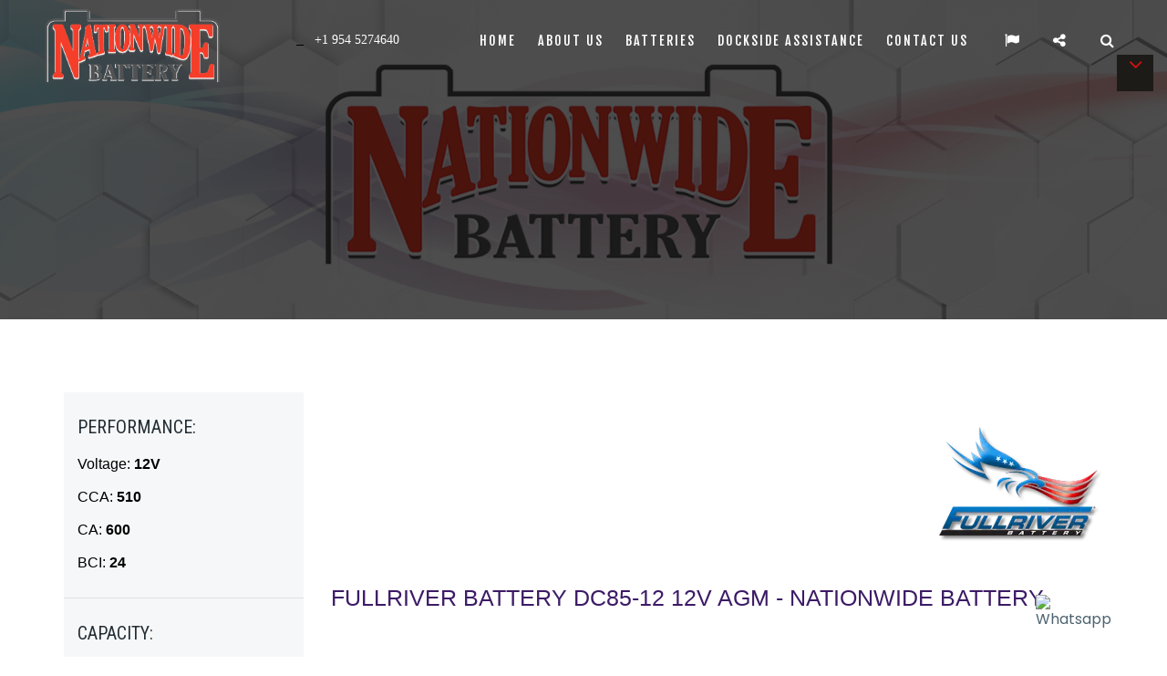

--- FILE ---
content_type: text/html; charset=UTF-8
request_url: https://www.nationwide-battery.com/fullriver/dc8512.php
body_size: 5463
content:



<!DOCTYPE html>
<html lang="en">

    <head>
        <!-- Google Analytics -->
        <!-- Google tag (gtag.js) --> 
<script async src="https://www.googletagmanager.com/gtag/js?id=G-069WVYYMSL"></script> 
<script> 
window.dataLayer = window.dataLayer || []; 
function gtag(){dataLayer.push(arguments);} 
gtag('js', new Date());
gtag('config', 'G-069WVYYMSL'); 
</script>
        <!-- End Google Analytics -->
        <!-- META -->
        <meta charset="utf-8">
        <meta http-equiv="X-UA-Compatible" content="IE=edge">
        <meta name="keywords" content="" />
        <meta name="author" content="" />
        <meta name="robots" content="" />    
        <meta name="description" content="0" />
        <!-- FAVICONS ICON -->
        <link rel="icon" href="https://www.nationwide-battery.com/images/favicon.ico" type="image/x-icon" />
        <link rel="shortcut icon" type="image/x-icon" href="images/favicon.png" />

        <!-- PAGE TITLE HERE -->
                    <title>FULLRIVER BATTERY DC85-12 12V AGM - NATIONWIDE BATTERY </title>
        
        <!-- MOBILE SPECIFIC -->
        <meta name="viewport" content="width=device-width, initial-scale=1">

        <!-- [if lt IE 9]>
            <script src="js/html5shiv.min.js"></script>
            <script src="js/respond.min.js"></script>
            <![endif] -->

        <!-- BOOTSTRAP STYLE SHEET -->
        <link rel="stylesheet" type="text/css" href="https://www.nationwide-battery.com/css/bootstrap.min.css">
        <!-- FONTAWESOME STYLE SHEET -->
        <link rel="stylesheet" type="text/css" href="https://www.nationwide-battery.com/css/fontawesome/css/font-awesome.min.css" />


        <!-- OWL CAROUSEL STYLE SHEET -->
        <link rel="stylesheet" type="text/css" href="https://www.nationwide-battery.com/css/owl.carousel.min.css">

        <!-- MAGNIFIC POPUP STYLE SHEET -->
        <link rel="stylesheet" type="text/css" href="https://www.nationwide-battery.com/css/magnific-popup.min.css">
        <!-- LOADER STYLE SHEET -->
        <link rel="stylesheet" type="text/css" href="https://www.nationwide-battery.com/css/loader.min.css">    
        <!-- MAIN STYLE SHEET -->
        <link rel="stylesheet" type="text/css" href="https://www.nationwide-battery.com/css/style.css">
        <!-- FLATICON STYLE SHEET -->
        <link rel="stylesheet" type="text/css" href="https://www.nationwide-battery.com/css/flaticon.min.css">    
        <!-- THEME COLOR CHANGE STYLE SHEET -->
        <link rel="stylesheet" class="skin" type="text/css" href="https://www.nationwide-battery.com/css/skin/skin-1.css">

        <!--OLD CSS FILE-->
        <link rel="stylesheet" type="text/css" href="https://www.nationwide-battery.com/css/styles.css">

        <!-- GOOGLE FONTS -->
        <link href="https://fonts.googleapis.com/css?family=Poppins:300,300i,400,400i,500,500i,600,600i,700,800,800i,900" rel="stylesheet"> 
        <link href="https://fonts.googleapis.com/css?family=Roboto+Condensed:300,300i,400,400i,700,700i" rel="stylesheet">
        <link href="https://fonts.googleapis.com/css?family=Fjalla+One" rel="stylesheet">
        <style>
            .wt-bnr-inr {
                background-position: unset !important;
                background-attachment: local !important;
                background-size: 100% 100%;
            }

            .header-style-1 .header-nav .nav > li > a {
                text-decoration: none !important;
                font-weight: 500 !important;
            }
            .site-footer .widget_services.inline-links li a {
                text-decoration: none !important;
                font-weight: normal!important;
            }
            .site-footer .widget_services.inline-links li a:hover {
                font-size: 15px
            }
            .widget_address li a{
                text-decoration: none !important;
                font-weight: normal!important;
            }
            .widget_address li a:hover{
                font-size: 15px
            }
            .wt-icon-box-wraper a {
                text-decoration: none !important;
                font-weight: normal!important;
                text-align: left !important;
            }
            .wt-icon-box-wraper a:hover {
                font-size:15px
            }
        </style>
    </head>

    <body>

        <div class="page-wraper"> 

            <style>
    .whatsapp:hover {
        background: #25D366 !important
    }

    div.scroldown {
        height: 40px;
        width: 40px;
        background: #1d1b18;
        border: none;
        position: fixed;
        right: 15px;
        top: 60px;
        text-transform: uppercase;
        margin: 0;
        padding: 0;
        /*cursor: pointer;*/
        /*display: block;*/
        text-align: center;
        z-index: 999;
        color: #fff;
        /*display: flex;*/
        align-items: center;
        justify-content: center;
    }
    div.scroldown span{display: block;	font-size: 24px;	line-height: 24px; color:#D6110B;};


    @media only screen and (max-width:480px) {
        div.scroldown {font-size:7px;	height:30px;  	width: 30px;	line-height:16px;}
        div.scroldown span {font-size: 10px;    line-height: 10px;}
    }
    
    img.btn-whatsapp {
display: block !important;
position: fixed;
z-index: 9999999;
bottom: 30px;
right: 80px;
cursor: pointer;
border-radius:100px !important;
}
img.btn-whatsapp:hover{
border-radius:100px !important;
-webkit-box-shadow: 0px 0px 15px 0px rgba(7,94,84,1); 
-moz-box-shadow: 0px 0px 15px 0px rgba(7,94,84,1);
box-shadow: 0px 0px 15px 0px rgba(7,94,84,1);
transition-duration: 1s;
} 

.logo-header2 {
    display: table;
    float: left;
    width: 175px;
    height: 70px;
    vertical-align: middle;
    padding: 0;
    font-size: 36px;
    color: #1bbce8;
    margin-top: 0;
    margin-bottom: 0;
    margin-left: 0;
    margin-right: 0;
    position: relative;
    z-index: 11;
}
</style>
<!-- HEADER START -->
<header class="site-header header-style-1  nav-wide"> 

    <div class="sticky-header main-bar-wraper">
        <div class="main-bar bg-white p-t10">
            <div class="container">
                <div class="logo-header">
                    <div class="logo-header-inner logo-header-one"> 
                        <a href="https://www.nationwide-battery.com/">
                            <img src="https://www.nationwide-battery.com/images/nwd-logo.png" style="max-height: 80px" alt="Nationwide Battery" title="Nationwide Battery"/>
                            <!--<img src="https://www.nationwide-battery.com/images/nwd-logo.png" style="max-height: 80px" alt="Nationwide Battery" title="Nationwide Battery"/>-->
                        </a>
                    </div>
                </div>
                
                <div class="logo-header2">
                <a href="tel:+19545274640" class="logo-header-one">&nbsp;&nbsp;<i class="fa fa-headset fa-2xs text-white"><span style="color:white;font-size:14px;">&nbsp;&nbsp;&nbsp;+1&nbsp;954&nbsp;5274640</span></i></a>
                </div>
                <!-- NAV Toggle Button -->
                <button data-target=".header-nav" data-toggle="collapse" type="button" class="navbar-toggle collapsed">
                    <span class="sr-only">Toggle navigation</span>
                    <span class="icon-bar"></span>
                    <span class="icon-bar"></span>
                    <span class="icon-bar"></span>
                </button>

                <!-- ETRA Nav -->
                <div class="extra-nav header-2-nav">
                    <div class="extra-cell">
                        <div class="search-wrap">
                            <form style="margin-bottom: 0" action="https://www.nationwide-battery.com/search/" method="get">
                                <div class="search-input-outer">
                                    <input name="txtSearch" type="text" placeholder="Search...">
                                </div>
                                <button type="button" class="site-search-btn"><i class="fa fa-search text-white m-l10"></i></button>
                            </form>
                        </div>
                    </div>
                </div>
                <!-- ETRA Nav -->
                <div class="extra-nav header-2-nav">
                    <div class="extra-cell">
                        <div id="social-wrap" class="social-wrap">
                            <div id="full-social-bg" class="full-social-bg" style="left: -200%;">
                                <ul>
                                    <li><a href="https://www.facebook.com/nwbattery/" target="_blank" class="facebook"><i class="fa-brands fa-facebook"></i></a></li>
                                    <li><a href="https://instagram.com/nwbattery" target="_blank" class="instagram"><i class="fa-brands fa-instagram"></i></a></li>
                                    <li><a href="https://twitter.com/nwbattery" target="_blank" class="twitter"><i class="fa-brands fa-x-twitter"></i></a></li>
                                    <li><a href="https://wa.me/19546621111" target="_blank" class="whatsapp"><i class="fa-brands fa-whatsapp"></i></a></li>
                                </ul>
                            </div>                            
                            <button id="site-share-btn" type="button" class="site-share-btn">
                                <i class="fa fa-share-alt text-white m-l10"></i>
                            </button>
                        </div>
                    </div>
                </div>
                <div  class="extra-nav header-2-nav flags-section">
                    <div class="extra-cell flags-section">
                        <div  class="flag-wrap flags-section">
                            <div  class="full-flag-bg flags-section" style="left: -100%;">
                                <ul>
                                    <li><a href="https://www.nationwide-battery.com/"  class="instagram" style="display: flex;align-items: center;" ><img class="img-responsive center-block" src="https://www.nationwide-battery.com/images/flag.png" alt="English" style="height: 25px" /></a></li>
                                    <li><a href="https://www.nationwide-battery.com/es/index-es.php"  class="google" style="display: flex;align-items: center;"><img class="img-responsive center-block" src="https://www.nationwide-battery.com/images/spain.png" alt="Español" style="height: 25px" /></a></li>
                                </ul>
                            </div>                            
                            <button  type="button" class="site-flag-btn">
                                <i class="fa fa-flag text-white m-l10"></i>
                            </button>
                        </div>
                    </div>
                </div>


                <!-- MAIN Vav -->
                <div class="header-nav nav-animation navbar-collapse collapse">

                    <ul class=" nav navbar-nav">
                        <li id="home" >
                            <a href="https://www.nationwide-battery.com/">Home</a>                                            
                        </li>
                        <li id="about">
                            <a href="https://www.nationwide-battery.com/about-us.php">About us</a>                                            
                        </li>

                        <li id="batteries">
                            <a href="https://www.nationwide-battery.com/search/">Batteries</a>
                        </li>   
                        <li id="service">
                            <a href="https://www.nationwide-battery.com/servicio.php">Dockside Assistance</a>
                        </li>   
                        <li id="contact">
                            <a href="https://www.nationwide-battery.com/contacto.php">Contact us</a>
                            <ul class="sub-menu">
                                <li><a href="mailto:sales@nationwide-battery.com"><i class="fa fa-envelope text-primary fa-2x"></i>sales@nationwide-battery.com</li></a>
                                <li><a href="https://wa.me/19546621111" target="_blank" ><i class="fa fa-whatsapp fa-2x"></i>+1 954 6621111</a></li>
                                <li><a href="tel:+19545274640" ><i class="fa fa-phone fa-2x"></i>+1 954 5274640</a></li>
                            </ul>
                        </li>                                

                    </ul>

                </div>
            </div>
        </div>
    </div>
    <!-- BUTTON TOP START -->
    <div class="scroldown"><span class="fa fa-angle-down  relative" id="btn-vibrate"></span></div>
</header>
<!-- HEADER END -->

            <!-- CONTENT START -->
            <div class="page-content">
                <!--INNER PAGE BANNER--> 
                <div class="wt-bnr-inr overlay-wraper bg-parallax bg-top-center"  data-stellar-background-ratio="0.5"  style="background-image:url(https://www.nationwide-battery.com/images/banner/about_us.png);">
                    <div class="overlay-main bg-black opacity-07"></div>
                </div>
                <!-- INNER PAGE BANNER END -->

                <!-- WELCOME SECTION START -->
                <div class="section-full small-device  p-t80 p-b50 bg-white">
                    <div class="section-content">
                        <div class="container">
                            <div class="row">
                                <div class="col-md-3 col-sm-4">
                                    <div class="all_services bg-gray">
                                        <ul>
                                            <li>
                                                <h4>Performance:</h4>
                                                <p class="m-b10">Voltage: <b>12V</b></p>
                                                <p class="m-b10">CCA: <b>510</b></p>
                                                <p class="m-b10">CA: <b>600</b></p>
                                                <p class="m-b10">BCI: <b>24</b></p>
                                            </li>                                 
                                            <li>
                                                <h4>Capacity:</h4>
                                                <p class="m-b10">@5 hrs: <b>70 AH</b></p>
                                                <p class="m-b10">@20 hrs: <b>85 AH</b></p>
                                                <p class="m-b10">@100 hrs: <b> AH</b></p>
                                            </li>                                 
                                            <li>
                                                <h4>Dimensions:</h4>
                                                <p class="m-b10">Lenght: <b>10.24in (260.00 mm)</b></p>
                                                <p class="m-b10">Width: <b>6.65in (169.00 mm)</b></p>
                                                <p class="m-b10">Height: <b>8.46in (215.00 mm)</b></p>
                                                <p class="m-b10">Weight: <b>55.30lb (25.08 kg)</b></p>
                                            </li>    
                                            <li>
                                                <h4>Reserve Capacity::</h4>
                                                <p class="m-b10">@25 amps: <b>145 min</b></p>
                                                <p class="m-b10">@56 amps: <b>34 min</b></p>
                                                <p class="m-b10">@75 amps: <b> min</b></p>
                                            </li> 
                                        </ul>
                                    </div> 

                                    <div class="about4-section m-b30 bg-gray p-a20">

                                        <div class="wt-icon-box-wraper left  p-a10 m-tb10">
                                            <a href="https://www.nationwide-battery.com/pdf/DC85-12.pdf" target="_blank" class="btn-block site-button site-btn-effect">
                                                <span class="m-r10"><i class="fa fa-file-pdf-o"></i></span>
                                                <strong class="text-uppercase ">Download Datasheet</strong>
                                            </a>
                                        </div>                              
                                    </div>
                                     <div class="about4-section m-b30 bg-gray p-a20">
                                            <button class="site-button site-btn-effect" onclick="location.href='https://www.nationwide-battery.com/contacto.php?prd=RlVMTFJJVkVSIEJBVFRFUlkgREM4NS0xMiAxMlYgQUdNIC0gTkFUSU9OV0lERSBCQVRURVJZ';"><span>Get a quote</span></button>
                                    </div>
                                </div>
                                <div class="col-md-9 col-sm-8">
                                    <div class="section-content">
                                        <!-- TITLE START -->
                                        <div class="section-head row">
                                            <div class="col-md-12 text-right">
                                                <img  src="https://www.nationwide-battery.com/images/manufacturers/fullriver-logo_1.webp" />
                                            </div>
                                            <div class="col-md-12">

                                                <h2 class="m-b5 left ">FULLRIVER BATTERY DC85-12 12V AGM - NATIONWIDE BATTERY</h2>
                                            </div>

                                        </div>
                                        <!-- TITLE END -->     

                                        <div class="wt-box services-etc m-b30">
                                            <div class="wt-media m-b30 text-center">
                                                <img class="img-responsive center-block" style="width: auto;max-height: 400px;" src="https://www.nationwide-battery.com/gallery/fullriver/dc8512.png" alt="DC85-12" /> 
                                            </div>
                                            <div class="row">
                                                <div class="col-md-12">
                                                    <h4>Applications: &nbsp;&nbsp;&nbsp;
                                                                                                                        <img class="img-responsive display-inline"  src="https://www.nationwide-battery.com/images/categories/marine-icon.webp" /> 
                                                                                                                                <img class="img-responsive display-inline"  src="https://www.nationwide-battery.com/images/categories/golf-icon.webp" /> 
                                                                                                                                <img class="img-responsive display-inline"  src="https://www.nationwide-battery.com/images/categories/industrial-icon.webp" /> 
                                                                                                                                <img class="img-responsive display-inline"  src="https://www.nationwide-battery.com/images/categories/special-applications-icon.webp" /> 
                                                                                                                                <img class="img-responsive display-inline"  src="https://www.nationwide-battery.com/images/categories/renewable-energy.webp" /> 
                                                                                                                    </h4>
                                                </div>
                                            </div>
                                            <div class="row">
                                                <div class="col-md-12">
                                                    <button class="site-button site-btn-effect" onclick="location.href='https://www.nationwide-battery.com/contacto.php?prd=RlVMTFJJVkVSIEJBVFRFUlkgREM4NS0xMiAxMlYgQUdNIC0gTkFUSU9OV0lERSBCQVRURVJZ';"><span>Get a quote</span></button>
                                                </div>
                                            </div>
                                            <div class="wt-info">
                                                <h2>FULLRIVER BATTERY DC85-12</h2>  <h1>AGM DC85-12 FULLRIVER BATTERIES. (Applications as marine, golf, industrial and special applications)</h1>
The  DC85-12 12V AGM BATTERY is designed to be deeply  discharged and recharged hundreds of timed. Its exceptional design and built  shows these benefits and features.
Sealed, spill-proof, maintenance free construction making it  environmentally friendly, non hazardous and ICAO, DOT, IATA, IMDG approved for  any kind of transportation.
Compression of highly micro porous, glass mat separators  offering a superior contact between the electrolyte and the plate for  maximizing capacity.
Extreme Shock and vibration resistance.
ABS fire retardant case.                                       
                                            </div>
                                        </div>
                                    </div>
                                </div>
                            </div>                            
                        </div>                                 
                    </div>
                </div>   
                <!-- WELCOME  SECTION END --> 

            </div>
            <!-- CONTENT END -->

            <!-- Whatsapp flotante -->
        <img class="btn-whatsapp" src="https://clientes.dongee.com/whatsapp.png" width="64" height="64" alt="Whatsapp" onclick="window.location.href='https://wa.me/19546621111?text=Hi!, I request price and information of FULLRIVER BATTERY DC85-12 12V AGM - NATIONWIDE BATTERY'">

<!-- FOOTER START -->
<footer class="site-footer footer-large 	footer-wide text-white bg-cover" >            
<!--<footer class="site-footer footer-large 	footer-wide text-white bg-cover" style="background-image:url(https://www.nationwide-battery.com/images/background/bg-3.png)">-->            
    <!-- FOOTER BLOCKES START -->  
    <div class="footer-top overlay-wraper ">
        <div class="overlay-main bg-secondry opacity-09"></div>
        <div class="container">
            <div class="row">
                <!-- ABOUT COMPANY -->
                <div class="col-lg-4 col-md-4 col-sm-4">  
                    <div class="widget widget_address_outer m-b20">
                        <h4 class="widget-title">GET IN TOUCH</h4>
                        <ul class="widget_address">
                            <li><i class="fa fa-map-marker text-primary"></i>3381 SW 11th Ave, Fort Lauderdale, FL 33315, United States</li>
                            <li><i class="fa fa-envelope text-primary"></i>sales@nationwide-battery.com</li>
                            <li><a href="https://wa.me/19546621111" target="_blank" style="color:#999999"><i class="fa-brands fa-whatsapp text-primary"></i>+1 954 662 1111</a></li>
                            <li><a href="tel:+19545274640" style="color: #999999"><i class="fa fa-phone text-primary"></i>+1 954 5274640</a></li>
                        </ul>
                    </div>                     
                </div> 

                <!-- TAGS -->
                <div class="col-lg-3 col-md-3 col-sm-4">
                    <div class="widget widget_services inline-links">
                        <h4 class="widget-title">LINKS</h4>
                        <ul>
                            <li><a href="index.php">Home</a></li>
                            <li><a href="about-us.php">About us</a></li>
                            <li><a href="batteries.php">Batteries</a></li>
                            <li><a href="contacto.php">Contact us</a></li>
                        </ul>
                    </div>
                </div>

                <!-- USEFUL LINKS -->
                <div class="col-lg-5 col-md-5 col-sm-4" style="padding: 0 !important">
                    <!-- LOCATION BLOCK-->

                    <div class="gmap-outline m-b50" style="padding: 0 !important">
                        <!--<div id="gmap_canvas2" class="google-map"></div>-->
                        <iframe src="https://www.google.com/maps/embed?pb=!1m14!1m8!1m3!1d53901.77625518421!2d-80.156191!3d26.082671!3m2!1i1024!2i768!4f13.1!3m3!1m2!1s0x0%3A0x8164f22085548403!2sNationwide%20Battery!5e1!3m2!1ses-419!2sve!4v1583955220918!5m2!1ses-419!2sve" width="100%" height="250" frameborder="0" style="border:0;" allowfullscreen="" aria-hidden="false" tabindex="0"></iframe>
                    </div>

                </div>      

                <!-- NEWSLETTER -->
            </div>
            <div class="m-b10">
                <div class="wt-divider"></div>
            </div>
            <div class="footer-bottom">
                <div class="row">
                    <div class="wt-footer-bot-left">
                        <span class=" text-primary">© <script>document.write(new Date().getFullYear());</script> Nationwide Battery. All Rights Reserved. 
                            <!--Designed By <span class="text-primary"> thewebmax.</span></span>-->
                    </div>
                    <div class="wt-footer-bot-right">
                        <ul class="copyrights-social pull-right"> 
                            <li><a  href="https://www.facebook.com/nwbattery/" target="_blank"  class="fa-brands fa-facebook"></a></li>
                            <li><a href="https://twitter.com/nwbattery" target="_blank" class="fa-brands fa-x-twitter"></a></li>
                            <li><a href="https://instagram.com/nwbattery" target="_blank" class="fa-brands fa-instagram"></a></li>
                        </ul>
                    </div>
                </div> 
            </div>                   
        </div>
    </div>
    <!-- FOOTER COPYRIGHT -->
     
</footer>
<!-- FOOTER END -->

            <!-- BUTTON TOP START -->
            <button class="scroltop"><span class="fa fa-angle-up  relative" id="btn-vibrate"></span></button>

        </div>

        <!-- LOADING AREA START ===== -->
        <!--        <div class="loading-area">
                    <div class="loading-box"></div>
                    <div class="loading-pic">
                        <div class="cssload-container">
                            <ul class="cssload-flex-container">
                                <li>
                                    <span class="cssload-loading"></span>
                                </li>
                            </ul>
                        </div>	
                    </div>
                </div>-->
        <!-- LOADING AREA  END ====== -->

        <!-- JAVASCRIPT  FILES ========================================= --> 
        <script  src="https://www.nationwide-battery.com/js/jquery-1.12.4.min.js"></script><!-- JQUERY.MIN JS -->
        <script  src="https://www.nationwide-battery.com/js/bootstrap.min.js"></script><!-- BOOTSTRAP.MIN JS -->

        <script  src="https://www.nationwide-battery.com/js/magnific-popup.min.js"></script><!-- MAGNIFIC-POPUP JS -->

        <script  src="https://www.nationwide-battery.com/js/waypoints.min.js"></script><!-- WAYPOINTS JS -->
        <script  src="https://www.nationwide-battery.com/js/counterup.min.js"></script><!-- COUNTERUP JS -->
        <script  src="https://www.nationwide-battery.com/js/waypoints-sticky.min.js"></script><!-- COUNTERUP JS -->

        <script  src="https://www.nationwide-battery.com/js/isotope.pkgd.min.js"></script><!-- MASONRY  -->

        <script  src="https://www.nationwide-battery.com/js/owl.carousel.min.js"></script><!-- OWL  SLIDER  -->
        <script src="https://www.nationwide-battery.com/js/jquery.owl-filter.js"></script>

        <script  src="https://www.nationwide-battery.com/js/stellar.min.js"></script><!-- PARALLAX BG IMAGE   --> 
        <script  src="https://www.nationwide-battery.com/js/custom.js"></script><!-- CUSTOM FUCTIONS  -->



    </body>

</html>


--- FILE ---
content_type: text/css
request_url: https://www.nationwide-battery.com/css/flaticon.min.css
body_size: 366
content:

@font-face {
  font-family: "Flaticon";
  src: url("../fonts/Flaticon.eot");
  src: url("../fonts/Flaticon.eot?#iefix") format("embedded-opentype"),
       url("../fonts/Flaticon.woff") format("woff"),
       url("../fonts/Flaticon.ttf") format("truetype"),
       url("../fonts/Flaticon.svg#Flaticon") format("svg");
  font-weight: normal;
  font-style: normal;
}

@media screen and (-webkit-min-device-pixel-ratio:0) {
  @font-face {
    font-family: "Flaticon";
    src: url("../fonts/Flaticon.svg#Flaticon") format("svg");
  }
}
[class^="flaticon-"]:before, [class*=" flaticon-"]:before,
[class^="flaticon-"]:after, [class*=" flaticon-"]:after{font-family:Flaticon;font-style:normal;}

.wt-icon-box-xl [class^="flaticon-"]:before, .wt-icon-box-xl [class*=" flaticon-"]:before,
.wt-icon-box-xl [class^="flaticon-"]:after, .wt-icon-box-xl [class*=" flaticon-"]:after{font-size:96px;}
.wt-icon-box-lg [class^="flaticon-"]:before, .wt-icon-box-lg [class*=" flaticon-"]:before,
.wt-icon-box-lg [class^="flaticon-"]:after, .wt-icon-box-lg [class*=" flaticon-"]:after{font-size:72px;}
.wt-icon-box-md [class^="flaticon-"]:before, .wt-icon-box-md [class*=" flaticon-"]:before,
.wt-icon-box-md [class^="flaticon-"]:after, .wt-icon-box-md [class*=" flaticon-"]:after{font-size:48px;}
.wt-icon-box-sm [class^="flaticon-"]:before, .wt-icon-box-sm [class*=" flaticon-"]:before,
.wt-icon-box-sm [class^="flaticon-"]:after, .wt-icon-box-sm [class*=" flaticon-"]:after{font-size:36px;}
.wt-icon-box-xs [class^="flaticon-"]:before, .wt-icon-box-xs [class*=" flaticon-"]:before,
.wt-icon-box-xs [class^="flaticon-"]:after, .wt-icon-box-xs [class*=" flaticon-"]:after{font-size:24px;}




.flaticon-24-hours-phone-service:before { content: "\f100"; }
.flaticon-call:before { content: "\f101"; }
.flaticon-passage-of-time:before { content: "\f102"; }
.flaticon-certificate:before { content: "\f103"; }
.flaticon-employee:before { content: "\f104"; }
.flaticon-car-parts:before { content: "\f105"; }
.flaticon-car:before { content: "\f106"; }
.flaticon-brake-disc:before { content: "\f107"; }
.flaticon-motor:before { content: "\f108"; }
.flaticon-wheel:before { content: "\f109"; }
.flaticon-spray:before { content: "\f10a"; }
.flaticon-shift:before { content: "\f10b"; }
.flaticon-worker:before { content: "\f10c"; }
.flaticon-radiator:before { content: "\f10d"; }
.flaticon-service:before { content: "\f10e"; }
.flaticon-secure-shield:before { content: "\f10f"; }
.flaticon-wrench:before { content: "\f110"; }
.flaticon-plunger:before { content: "\f111"; }
.flaticon-tire:before { content: "\f112"; }
.flaticon-automobile:before { content: "\f113"; }
.flaticon-battery:before { content: "\f114"; }
.flaticon-cut:before { content: "\f115"; }
.flaticon-hand:before { content: "\f116"; }
.flaticon-shopping-cart:before { content: "\f117"; }

--- FILE ---
content_type: text/css
request_url: https://www.nationwide-battery.com/css/skin/skin-1.css
body_size: 1412
content:

/*===================== 
	Premery bg color 
=====================*/

::selection {
 background: #D6110B;
}
::-moz-selection {
 background: #D6110B;
}
::-webkit-selection {
  background: #D6110B;
}

/* Premery bg Hex color*/
.bg-primary,
.nav-line-animation > li > a:before,
.nav-line-animation > li > a:after,
.input-animate.input .spin,
.wt-separator:after,
.work-hover-grid h5,
.sep-line-one:after,
.wt-separator:before,
.sep-line-one:before,
.our-team-two h5,
.play-now .icon,

.filter-navigation a::before,
.f-social-link.social-icons li a:after,
.footer-link ul li a::before,
.our-team-one .team-bg,
.our-team-one ul li a:hover,

.pagination > .active > a, 
.pagination > .active > span, 
.pagination > .active > a:hover, 
.pagination > .active > span:hover, 
.pagination > .active > a:focus, 
.pagination > .active > span:focus ,
.pagination > li > a:hover, 
.pagination > li > span:hover, 
.pagination > li > a:focus, 
.pagination > li > span:focus,
.contact-one .form-control:focus + .spin,
.cssload-box-loading::after,
.is-fixed .header-center .navbar-toggle .icon-bar,
.wt-post-readmore a::after,
.owl-carousel .owl-dots .owl-dot span,
.owl-carousel .owl-dots .owl-dot.active span,
.why-choose-half-section::after,
.line-filter a.v-button::after,
.site-button-link::after,
.site-button-link::after,
.wt-team-one .social-overlay .team-social-icon li:hover,
.video-section::after,
.step-blocks-one,
.step-blocks-three,
.animation-block1,
.animation-block2,
.animation-block3,
.animation-block4,
.acc-bg-dark .acod-head .indicator,
.header-nav.nav-animation .nav  > li > a:after,
.header-nav.nav-animation .nav  > li > a:before,
.header-nav.nav-animation .nav  > li > ul.sub-menu li > a:after,
.line-filter a:hover.v-button::after,
.testimonial-6 .testimonial-pic:before,
.masonry-filter > li a::after,
.rev-slider-title-block span::after,
.rev-slider-title-block:after,
.rev-slider-title-block:before,
.half-acc-section-left-content:after,
.bounce-right-animation::before,
.footer-dark .site-button{
	background-color:#D6110B;
}


/* Premery hex buttons bg color*/
.site-button {
	background-color:#D6110B;
}

/*===================== 
	Secondery bg hex color
 =====================*/
 
/* Secondery hex buttons bg color*/
.nav-dark.header-nav .nav > li .sub-menu,
.nav-dark.header-nav .nav > li .mega-menu{
	background-color:#D6110B;
}




/* Secondery hex background color*/
.bg-secondry {
	background-color:#232e35;
}
.site-button:active, 
.site-button:focus, 
.site-button:visited, 
.active > .site-button{background-color:#D6110B;}

.site-button-secondry,
.site-button-secondry:hover, .site-button-secondry:focus, .site-button-secondry:active,
.icon-count-2:hover,
.best_services_tab.wt-tabs .nav-tabs > li.active .wt-icon-box-wraper,
.bounce-right-animation:hover .site-button,
.pricing-table-1 .plan{
    background-color: #232e35;
}

.pricing-table-1 .featured{
	background-color:#D6110B;
	border: 2px solid #D6110B;	
}
/*===================== 
	Premery text color 
=====================*/
/* Premery text Hex color*/

h1 a:hover, 
h2 a:hover, 
h3 a:hover, 
h4 a:hover, 
h5 a:hover, 
h6 a:hover,
.text-primary,
ul.primary li::before,
button.scroltop,

.header-nav .nav > li:hover > a,
.header-nav .nav > li .sub-menu li a:hover,
.header-nav .nav > li .sub-menu li:hover > a,
.header-nav .nav > li .mega-menu > li ul a:hover,

.header-nav .nav > li.active > a, 
.header-nav .nav > li.current-menu-item > a,
.header-nav .nav li.has-child.nav-active > a,

.masonry-filter > li.active a, 
.masonry-filter > li a:hover, 
.masonry-filter > li a:active, 
.masonry-filter > li a:focus,
.nav-dark.header-nav .nav > li .sub-menu li a:hover,
.site-button-link::after,

.owl-carousel .owl-nav button.owl-prev:hover,
.owl-carousel .owl-nav button.owl-prev:active,
.owl-carousel .owl-nav button.owl-prev:focus,
.owl-carousel .owl-nav button.owl-next:hover,
.owl-carousel .owl-nav button.owl-next:active,
.owl-carousel .owl-nav button.owl-next:focus,

.our-team-two ul li a:hover,

.f-social-link.social-icons li a,
.footer-link ul li a:after,
.site-footer .widget-section > ul > li a:hover,
.has-child .submenu-toogle,
.nav-dark.header-nav .nav > li > a:hover, .nav-dark.header-nav .nav > li > a:active, .nav-dark.header-nav .nav > li > a:focus,
.site-footer .widget_services ul li a:hover,
.line-filter a.v-button,
.acc-bg-dark .acod-head .fa,
.wt-breadcrumb li a:hover,
.footer-bottom .copyrights-social li a:hover, .footer-bottom .copyrights-social li a:active, .footer-bottom .copyrights-social li a:focus, .footer-bottom .copyrights-social li.active a,
.wt-team-six .wt-team-title a,
.wt-team-six .team-social-icon li a:hover,
.acod-head a, .acod-head a:hover, .acod-head a:active, .acod-head a:focus,
.wt-team-one .team-social-icon li:hover a,
ol.comment-list li.comment .reply a.comment-reply-link{
	color:#D6110B;
}
ol.comment-list li.comment .reply a:hover.comment-reply-link{
	color:#000;	
}

@media only screen and (max-width:991px) {
.contact-slide-show.text-white,
.bg-primary .site-search-btn {
	color:#D6110B;
}
}

a:active, a:hover, a:focus {
    color: #232e35;
}
/* Secondery hex text color*/
.text-secondry {
	color:#232e35;
}
.wt-post-readmore a:hover{color: #232e35;}

/*===================== 
	Premery border color 
=====================*/

.site-button:hover:before,
.site-button.hover:before,
.site-button:hover:after,
.site-button.hover:after {
	border-color:#D6110B;
}

.bdr-primary{border-color: #D6110B;}
.best_services_tab.wt-tabs .nav-tabs > li.active:after{border-right: 24px solid #D6110B;	border-top: 24px solid transparent;	border-left: 24px solid transparent;}
.why-choose-tab.vertical.border.wt-tabs .nav-tabs > li.active > a, .why-choose-tab.vertical.border.wt-tabs .nav-tabs > li.active > a:focus, .why-choose-tab.vertical.border.wt-tabs .nav-tabs > li.active > a:hover {
    border-right: 4px solid #D6110B;
}


.owl-prev,
.owl-next {border: 2px solid #D6110B; color:#D6110B}


.site-button-secondry:before,
.site-button-secondry:before,
.site-button-secondry:after,
.site-button-secondry:after {
  border-color: #232e35;
}

.site-button-secondry:hover:before,
.site-button-secondry.hover:before,
.site-button-secondry:hover:after,
.site-button-secondry.hover:after {
  border-color: #232e35;
}

.play-now .ripple,
.play-now .ripple:before,
.play-now .ripple:after {
	-webkit-box-shadow: 0 0 0 0 rgba(215, 35, 35, 0.5);
	-moz-box-shadow: 0 0 0 0 rgba(215, 35, 35, 0.5);
	-ms-box-shadow: 0 0 0 0 rgba(215, 35, 35, 0.5);
	-o-box-shadow: 0 0 0 0 rgba(215, 35, 35, 0.5);
	box-shadow: 0 0 0 0 rgba(215, 35, 35, 0.5);
}

.owl-carousel .owl-dots .owl-dot:hover span {
    background: #484848;
}

.wt-tabs .nav-tabs > li.active > a, .wt-tabs .nav-tabs > li.active > a:focus, .wt-tabs .nav-tabs > li.active > a:hover,
.wt-tabs.vertical .nav-tabs li.active a {
    border-bottom: 1px solid #232e35;
}

.owl-prev:hover, .owl-prev:active, .owl-prev:focus, .owl-next:hover, .owl-next:active, .owl-next:focus {
    background-color: #D6110B;
    border-color: #D6110B;
}

--- FILE ---
content_type: text/css
request_url: https://www.nationwide-battery.com/css/styles.css
body_size: 1019
content:
@charset "UTF-8";
/* CSS Document */

p {
	font-size: 16px;
	color: #000000;
	text-decoration: none;
	font-family: Arial, Helvetica, sans-serif;
	font-weight: normal;
	text-align: justify;
}
a:link {
	font-family: Arial, Helvetica, sans-serif;
	font-size: 15px;
	font-weight: bold;
	color: #000000;
	text-decoration: underline;
	text-align: justify;
}
a:visited {
	font-family: Arial, Helvetica, sans-serif;
	font-size: 12px;
	font-weight: normal;
	color: #000000;
	text-decoration: underline;
}
a:hover {
	font-family: Arial, Helvetica, sans-serif;
	font-size: 12px;
	font-weight: normal;
	color: #000000;
	text-decoration: underline;
}
a:active {
	font-family: Arial, Helvetica, sans-serif;
	font-size: 14px;
	font-weight: bold;
	color: #0000FF;
	text-decoration: underline;
}
#login-popup{
	margin: 0;
	margin-left: 825px;
	margin-right: 825px;
	margin-top: 30px;
	padding-top: 10px;
	width: 20%;
	height: 100px;
	position: absolute;
	background: #F1F2F2;
	border: solid #FF9900 2px;
	z-index: 9;
	font-family: Arial, Helvetica, sans-serif;
	visibility: hidden;
	font-size: 12px;
	font-style: normal;
	font-weight: normal;
	color: #000000;
	text-decoration: none;
}
.top-menu-td {
	background: #F6432C;
	font-family: Arial, Helvetica, sans-serif;
	font-size: 12px;
	font-weight: bold;
	color: #FFFFFF;
	text-decoration: none;
	vertical-align: left;
}
a.top-menu-td:link {
	font-family: Arial, Helvetica, sans-serif;
	font-size: 12px;
	font-weight: bold;
	color: #FFFFFF;
	text-decoration: none;
}
a.top-menu-td:visited {
	font-family: Arial, Helvetica, sans-serif;
	font-size: 12px;
	font-weight: bold;
	color: #FFFFFF;
	text-decoration: none;
}
a.top-menu-td:hover {
	font-family: Arial, Helvetica, sans-serif;
	font-size: 12px;
	font-weight: bold;
	color: #FFFFFF;
	text-decoration: underline;
}
a.top-menu-td:active {
	font-family: Arial, Helvetica, sans-serif;
	font-size: 12px;
	font-weight: bold;
	color: #FFFFFF;
	text-decoration: none;
}
.main-menu-td {
	font-family: Arial, Helvetica, sans-serif;
	font-size: 38px;
	font-weight: bold;
	color: #FFFFFF;
	text-decoration: none;
	text-transform: uppercase;
	vertical-align: left;
	text-align: left;
}
a.main-menu-td:link {
	font-family: Arial, Helvetica, sans-serif;
	font-size: 14px;
	font-weight: bold;
	color: #FFFFFF;
	text-decoration: none;
	text-transform: uppercase;
}
a.main-menu-td:visited {
	font-family: Arial, Helvetica, sans-serif;
	font-size: 14px;
	font-weight: bold;
	color: #FFFFFF;
	text-decoration: none;
	text-transform: uppercase;
}
a.main-menu-td:hover {
	font-family: Arial, Helvetica, sans-serif;
	font-size: 14px;
	font-weight: bold;
	color: #FFFFFF;
	text-decoration: none;
	text-transform: uppercase;
}
a.main-menu-td:active {
	font-family: Arial, Helvetica, sans-serif;
	font-size: 14px;
	font-weight: bold;
	color: #FFFFFF;
	text-decoration: none;
	text-transform: uppercase;
}
.main-menu-selected-td {
	background: #D1D3D4;
	font-family: Arial, Helvetica, sans-serif;
	font-size: 22px;
	font-weight: bold;
	color: #000000;
	text-decoration: none;
	text-align: center;
	vertical-align: left;
}
.main-submenu-td {
	background: #D1D3D4;
	font-family: Arial, Helvetica, sans-serif;
	font-size: 12px;
	font-weight: normal;
	color: #000000;
	text-decoration: none;
	text-align: justify;
	vertical-align: top;
}
a.main-submenu-td:link {
	font-family: Arial, Helvetica, sans-serif;
	font-size: 12px;
	font-weight: normal;
	color: #000000;
	text-decoration: none;
}
a.main-submenu-td:visited {
	font-family: Arial, Helvetica, sans-serif;
	font-size: 12px;
	font-weight: normal;
	color: #000000;
	text-decoration: none;
}
a.main-submenu-td:hover {
	font-family: Arial, Helvetica, sans-serif;
	font-size: 12px;
	font-weight: normal;
	color: #000000;
	text-decoration: underline;
}
a.main-submenu-td:active {
	font-family: Arial, Helvetica, sans-serif;
	font-size: 12px;
	font-weight: normal;
	color: #000000;
	text-decoration: none;
}
.main-text {
	font-family: Arial, Helvetica, sans-serif;
	font-size: 12px;
	font-weight: normal;
	color: #000000;
	text-decoration: none;
}
a.main-text:link {
	font-family: Arial, Helvetica, sans-serif;
	font-size: 12px;
	font-weight: normal;
	color: #000000;
	text-decoration: none;
}
a.main-text:visited {
	font-family: Arial, Helvetica, sans-serif;
	font-size: 12px;
	font-weight: normal;
	color: #000000;
	text-decoration: none;
}
a.main-text:hover {
	font-family: Arial, Helvetica, sans-serif;
	font-size: 12px;
	font-weight: normal;
	color: #000000;
	text-decoration: underline;
}
a.main-text:active {
	font-family: Arial, Helvetica, sans-serif;
	font-size: 12px;
	font-weight: normal;
	color: #000000;
	text-decoration: none;
}
.product-info-text {
	font-size: 18px;
	font-weight: bold;
	color: #000000;
	text-decoration: none;
	font-family: Arial, Helvetica, sans-serif;
}
a.product-info-text:link {
	font-family: Arial, Helvetica, sans-serif;
	font-size: 14px;
	font-weight: normal;
	color: #000000;
	text-decoration: none;
}
a.product-info-text:visited {
	font-family: Arial, Helvetica, sans-serif;
	font-size: 14px;
	font-weight: normal;
	color: #000000;
	text-decoration: none;
}
a.product-info-text:hover {
	font-family: Arial, Helvetica, sans-serif;
	font-size: 14px;
	font-weight: normal;
	color: #000000;
	text-decoration: underline;
}
a.product-info-text:active {
	font-family: Arial, Helvetica, sans-serif;
	font-size: 14px;
	font-weight: normal;
	color: #000000;
	text-decoration: none;
}
.about-text {
	font-family: Arial, Helvetica, sans-serif;
	font-size: 14px;
	font-weight: bold;
	color: #000000;
	text-decoration: none;
	text-align: left;
}
a.about-text:link {
	font-family: Arial, Helvetica, sans-serif;
	font-size: 14px;
	font-weight: normal;
	color: #000000;
	text-decoration: none;
}
a.about-text:visited {
	font-family: Arial, Helvetica, sans-serif;
	font-size: 14px;
	font-weight: normal;
	color: #000000;
	text-decoration: none;
}
a.about-text:hover {
	font-family: Arial, Helvetica, sans-serif;
	font-size: 14px;
	font-weight: normal;
	color: #000000;
	text-decoration: underline;
}
a.about-text:active {
	font-family: Arial, Helvetica, sans-serif;
	font-size: 14px;
	font-weight: normal;
	color: #000000;
	text-decoration: none;
}
.header-text {
	font-family: Arial, Helvetica, sans-serif;
	font-size: 12px;
	font-weight: normal;
	color: #000000;
	text-decoration: none;
}
a.header-text:link {
	font-family: Arial, Helvetica, sans-serif;
	font-size: 12px;
	font-weight: normal;
	color: #000000;
	text-decoration: none;
}
a.header-text:visited {
	font-family: Arial, Helvetica, sans-serif;
	font-size: 12px;
	font-weight: normal;
	color: #000000;
	text-decoration: none;
}
a.header-text:hover {
	font-family: Arial, Helvetica, sans-serif;
	font-size: 12px;
	font-weight: normal;
	color: #000000;
	text-decoration: underline;
}
a.header-text:active {
	font-family: Arial, Helvetica, sans-serif;
	font-size: 12px;
	font-weight: normal;
	color: #000000;
	text-decoration: none;
}
.footer-title-text {
	font-family: Arial, Helvetica, sans-serif;
	font-size: 14px;
	font-weight: bold;
	color: #F6432C;
	text-decoration: none;
}
a.footer-title-text:link {
	font-family: Arial, Helvetica, sans-serif;
	font-size: 14px;
	font-weight: bold;
	color: #F6432C;
	text-decoration: none;
}
a.footer-title-text:visited {
	font-family: Arial, Helvetica, sans-serif;
	font-size: 14px;
	font-weight: bold;
	color: #F6432C;
	text-decoration: none;
}
a.footer-title-text:hover {
	font-family: Arial, Helvetica, sans-serif;
	font-size: 14px;
	font-weight: bold;
	color: #F6432C;
	text-decoration: none;
}
a.footer-title-text:active {
	font-family: Arial, Helvetica, sans-serif;
	font-size: 14px;
	font-weight: bold;
	color: #F6432C;
	text-decoration: none;
}
.footer-text {
	font-family: Arial, Helvetica, sans-serif;
	font-size: 12px;
	font-weight: normal;
	color: #000000;
	text-decoration: none;
}
a.footer-text:link {
	font-family: Arial, Helvetica, sans-serif;
	font-size: 12px;
	font-weight: normal;
	color: #000000;
	text-decoration: none;
}
a.footer-text:visited {
	font-family: Arial, Helvetica, sans-serif;
	font-size: 12px;
	font-weight: normal;
	color: #000000;
	text-decoration: none;
}
a.footer-text:hover {
	font-family: Arial, Helvetica, sans-serif;
	font-size: 12px;
	font-weight: normal;
	color: #000000;
	text-decoration: underline;
}
a.footer-text:active {
	font-family: Arial, Helvetica, sans-serif;
	font-size: 12px;
	font-weight: normal;
	color: #000000;
	text-decoration: none;
}
.search-bar {
	font-family: Arial, Helvetica, sans-serif;
	font-size: 12px;
	font-weight: normal;
	color: #000;
	text-decoration: none;
}
a.search-bar:link {
	font-family: Arial, Helvetica, sans-serif;
	font-size: 12px;
	font-weight: normal;
	color: #000;
	text-decoration: none;
}
a.search-bar:visited {
	font-family: Arial, Helvetica, sans-serif;
	font-size: 12px;
	font-weight: normal;
	color: #000;
	text-decoration: none;
}
a.search-bar:hover {
	font-family: Arial, Helvetica, sans-serif;
	font-size: 12px;
	font-weight: normal;
	color: #000;
	text-decoration: underline;
}
a.search-bar:active {
	font-family: Arial, Helvetica, sans-serif;
	font-size: 12px;
	font-weight: normal;
	color: #000;
	text-decoration: none;
}
.contact-form {
	font-family: Arial, Helvetica, sans-serif;
	font-size: 12px;
	font-weight: normal;
	color: #000000;
	text-decoration: none;
}
a.contact-form:link {
	font-family: Arial, Helvetica, sans-serif;
	font-size: 12px;
	font-weight: normal;
	color: #000000;
	text-decoration: none;
}
a.contact-form:visited {
	font-family: Arial, Helvetica, sans-serif;
	font-size: 12px;
	font-weight: normal;
	color: #000000;
	text-decoration: none;
}
a.contact-form:hover {
	font-family: Arial, Helvetica, sans-serif;
	font-size: 12px;
	font-weight: normal;
	color: #000000;
	text-decoration: underline;
}
a.contact-form:active {
	font-family: Arial, Helvetica, sans-serif;
	font-size: 12px;
	font-weight: normal;
	color: #000000;
	text-decoration: none;
}
.navigation-td {
	font-family: Arial, Helvetica, sans-serif;
	font-size: 12px;
	font-weight: normal;
	color: #000;
	text-decoration: none;
	text-align: right;
	vertical-align: left;
}
a.navigation-td:link {
	font-family: Arial, Helvetica, sans-serif;
	font-size: 12px;
	font-weight: normal;
	color: #000;
	text-decoration: none;
}
a.navigation-td:visited {
	font-family: Arial, Helvetica, sans-serif;
	font-size: 12px;
	font-weight: normal;
	color: #000;
	text-decoration: none;
}
a.navigation-td:hover {
	font-family: Arial, Helvetica, sans-serif;
	font-size: 12px;
	font-weight: normal;
	color: #000;
	text-decoration: underline;
}
a.navigation-td:active {
	font-family: Arial, Helvetica, sans-serif;
	font-size: 12px;
	font-weight: normal;
	color: #000;
	text-decoration: none;
}
a.titulo-descripcion-bateria:active {
	font-family: Arial, Helvetica, sans-serif;
	font-size: 22px;
	font-weight: bold;
	color: #000000;
	text-decoration: none;
	text-align: center;
	vertical-align: left;
}
a.descripcion-bateria:active {
	font-family: Arial, Helvetica, sans-serif;
	font-size: 18px;
	font-weight: normal;
	color: #000000;
	text-decoration: none;
}
.gallery-td {
	border: medium solid #FF9900;
	height: 300px;
	font-family: Arial, Helvetica, sans-serif;
	font-size: 12px;
	font-style: normal;
	font-weight: normal;
	color: #000000;
	text-decoration: none;
}
.fr {
	font-size: 16px;
}
.main-menu-selected-td strong {
	color: #000000;
}
.SOLAR {
	color: #6C0;
}
.product-info-text td strong {
	color: #000000;
}
.product-info-text strong {
	color: #000000;
}
.C {
	font-size: 22px;
}
.C {
	font-size: 22px;
}
.C {
	color: #000;
}
.cap {
	color: #000000;
}
.cap {
	color: #000;
}
.cap .cap {
	font-weight: bold;
}
.CAP1 {
	font-weight: bold;
}
.CAP1 {
	font-weight: bold;
}
.CAP1 {
	font-weight: bold;
}
.cap {
	font-weight: bold;
	font-family: Arial, Helvetica, sans-serif;
}
.CAP1 {
	font-weight: bold;
	font-family: Arial, Helvetica, sans-serif;
}
.CA {
	font-weight: bold;
}
.CA {
	font-weight: bold;
}
.FRb {
	font-weight: bold;
	font-family: Arial, Helvetica, sans-serif;
	font-size: 18px;
	color: #000000;
	text-align: justify;
}
.FR1 {
	font-weight: normal;
	font-size: 17px;
	font-family: Arial, Helvetica, sans-serif;
	color: #000;
	text-align: justify;
	font-style: normal;
}
.Textos.marcas {
	text-align: left;
}
.Textos {
	text-align: left;
}
.FRBTIT {
	font-family: Arial, Helvetica, sans-serif;
	font-size: 16px;
	font-weight: bold;
	color: #000;
	word-spacing: normal;
	margin: 20px;
}
.FRBTITW {
	color: #000;
	font-weight: bold;
	font-family: Arial, Helvetica, sans-serif;
}
.frbtitw {
	color: #000;
	font-family: Arial, Helvetica, sans-serif;
	font-weight: bold;
}
sd {
	text-align: justify;
}
sd {
	font-weight: bold;
}
.contact-form table tr .contact-form .FRb pa {
	font-family: "Arial Black", Gadget, sans-serif;
}
.contact-form table tr .contact-form .FRb po {
	font-family: "Arial Black", Gadget, sans-serif;
}
.contact-form table tr .contact-form .FRb po {
	text-align: justify;
}
.contact-form table tr .contact-form h21 {
	color: #F64126;
}
.contact-form table tr td h21 {
	color: #F64126;
}
maintittle {
	font-family: "Arial Black", Gadget, sans-serif;
}
maintittleh2 {
	color: #F64126;
}
#maintabletittle {
	color: #F64126;
	font-family: "Arial Black", Gadget, sans-serif;
	font-size: 16px;
}
#MAINTEXTBODY {
	font-family: "Arial Black", Gadget, sans-serif;
	font-size: 14px;
}
.contact-form table tr #maintabletittle h2 {
	font-size: 16px;
}
.contact-form table tr #MAINTEXTBODY p {
	font-size: 14px;
}
.contact-form table tr td {
	font-weight: normal;
	text-align: justify;
	font-family: Arial, Helvetica, sans-serif;
}
h1 {
  color: #6c2eb9;
  font-weight: normal;
  font-size: 20px;
  font-family: Arial;
  text-transform: uppercase;
}
h2 {
  color: #3c1b66;
  font-weight: normal;
  font-size: 25px;
  font-family: Arial;
  text-transform: uppercase;
}


--- FILE ---
content_type: text/javascript
request_url: https://www.nationwide-battery.com/js/custom.js
body_size: 4874
content:
/* =====================================
 All JavaScript fuctions Start
 ======================================*/

/*--------------------------------------------------------------------------------------------
 document.ready ALL FUNCTION START
 ---------------------------------------------------------------------------------------------*/
/* 
 
 > Top Search bar Show Hide function by = custom.js  
 > On scroll content animated function by = Viewportchecker.js 	
 > Video responsive function by = custom.js 
 > magnificPopup function	by = magnific-popup.js
 > magnificPopup for video function	by = magnific-popup.js
 > Vertically center Bootstrap modal popup function by = custom.js
 > Main menu sticky on top  when scroll down function by = custom.js
 > page scroll top on button click function by = custom.js	
 > input type file function by = custom.js	 
 > input Placeholder in IE9 function by = custom.js
 > footer fixed on bottom function by = custom.js	
 > accordion active calss function by = custom.js
 > Nav submenu show hide on mobile by = custom.js
 > Vertical Nav submenu show hide on mobile by = custom.js
 > Home Carousel_1 Full Screen with no margin function by = owl.carousel.js
 > related with content function by = owl.carousel.js
 > Fade slider for home function by = owl.carousel.js
 > home_carousel_1 Full Screen with no margin function by = owl.carousel.js
 > home_carousel_2 Full Screen with no margin function by = owl.carousel.js
 > home_projects_filter Full Screen with no margin function by = owl.carousel.js
 > Home page testimonial function by = owl.carousel.js
 > home_client_carouse function by = owl.carousel.js 
 > work carousel  function by = owl.carousel.js
 > Hover Tab  function
 > Fade slider for home function by = owl.carousel.js ========================== //
 
 > Portfolio Carousel no margin function by = owl.carousel.js ========================== //
 
 
 */

/*--------------------------------------------------------------------------------------------
 window on load ALL FUNCTION START
 ---------------------------------------------------------------------------------------------*/
/* 
 > equal each box
 > text animation function 
 > masonry function function by = isotope.pkgd.min.js
 > page loader function by = custom.js
 */

/*--------------------------------------------------------------------------------------------
 Window Scroll ALL FUNCTION START
 ---------------------------------------------------------------------------------------------*/
/*
 > Window on scroll header color fill 
 */

/*--------------------------------------------------------------------------------------------
 Window Resize ALL FUNCTION START
 ---------------------------------------------------------------------------------------------*/

(function ($) {

    'use strict';
    /*--------------------------------------------------------------------------------------------
     document.ready ALL FUNCTION START
     ---------------------------------------------------------------------------------------------*/

    function scroll_down() {
        jQuery(window).on("scroll", function () {
            var scroll = jQuery(window).scrollTop();
            if (scroll == 0) {
                jQuery("div.scroldown").fadeIn(1000);
            } else {
                jQuery("div.scroldown").fadeOut(1000);
            }
        });

    }


// > Video responsive function by = custom.js ========================= //	
    function video_responsive() {
        jQuery('iframe[src*="youtube.com"]').wrap('<div class="embed-responsive embed-responsive-16by9"></div>');
        jQuery('iframe[src*="vimeo.com"]').wrap('<div class="embed-responsive embed-responsive-16by9"></div>');
    }

// > magnificPopup function	by = magnific-popup.js =========================== //
    function magnific_popup() {
        jQuery('.mfp-gallery').magnificPopup({
            delegate: '.mfp-link',
            type: 'image',
            tLoading: 'Loading image #%curr%...',
            mainClass: 'mfp-img-mobile',
            gallery: {
                enabled: true,
                navigateByImgClick: true,
                preload: [0, 1] // Will preload 0 - before current, and 1 after the current image
            },
            image: {
                tError: '<a href="%url%">The image #%curr%</a> could not be loaded.',
            }
        });
    }

// > magnificPopup for video function	by = magnific-popup.js ===================== //	
    function magnific_video() {
        jQuery('.mfp-video').magnificPopup({
            type: 'iframe',
        });
    }

// Vertically center Bootstrap modal popup function by = custom.js ==============//
    function popup_vertical_center() {
        jQuery(function () {
            function reposition() {
                var modal = jQuery(this),
                        dialog = modal.find('.modal-dialog');
                modal.css('display', 'block');
                // Dividing by two centers the modal exactly, but dividing by three 
                // or four works better for larger screens.
                dialog.css("margin-top", Math.max(0, (jQuery(window).height() - dialog.height()) / 2));
            }
            // Reposition when a modal is shown
            jQuery('.modal').on('show.bs.modal', reposition);
            // Reposition when the window is resized
            jQuery(window).on('resize', function () {
                jQuery('.modal:visible').each(reposition);
            });
        });
    }

// > Main menu sticky on top  when scroll down function by = custom.js ========== //		
    function sticky_header() {
        if (jQuery('.sticky-header').length) {
            var sticky = new Waypoint.Sticky({
                element: jQuery('.sticky-header')
            })
        }
    }

// > page scroll top on button click function by = custom.js ===================== //	
    function scroll_top() {
        jQuery("button.scroltop").on('click', function () {
            jQuery("html, body").animate({
                scrollTop: 0
            }, 1000);
            return false;
        });

        jQuery(window).on("scroll", function () {
            var scroll = jQuery(window).scrollTop();
            if (scroll > 900) {
                jQuery("button.scroltop").fadeIn(1000);
            } else {
                jQuery("button.scroltop").fadeOut(1000);
            }
        });
    }

// > input type file function by = custom.js ========================== //	 	 
    function input_type_file_form() {
        jQuery(document).on('change', '.btn-file :file', function () {
            var input = jQuery(this),
                    numFiles = input.get(0).files ? input.get(0).files.length : 1,
                    label = input.val().replace(/\\/g, '/').replace(/.*\//, '');
            input.trigger('fileselect', [numFiles, label]);
        });

        jQuery('.btn-file :file').on('fileselect', function (event, numFiles, label) {
            var input = jQuery(this).parents('.input-group').find(':text'),
                    log = numFiles > 10 ? numFiles + ' files selected' : label;
            if (input.length) {
                input.val(log);
            } else {
                if (log)
                    alert(log);
            }
        });
    }

// > input Placeholder in IE9 function by = custom.js ======================== //	
    function placeholderSupport() {
        /* input placeholder for ie9 & ie8 & ie7 */
        jQuery.support.placeholder = ('placeholder' in document.createElement('input'));
        /* input placeholder for ie9 & ie8 & ie7 end*/
        /*fix for IE7 and IE8  */
        if (!jQuery.support.placeholder) {
            jQuery("[placeholder]").on('focus', function () {
                if (jQuery(this).val() === jQuery(this).attr("placeholder"))
                    jQuery(this).val("");
            }).blur(function () {
                if (jQuery(this).val() === "")
                    jQuery(this).val(jQuery(this).attr("placeholder"));
            }).blur();

            jQuery("[placeholder]").parents("form").on('submit', function () {
                jQuery(this).find('[placeholder]').each(function () {
                    if (jQuery(this).val() === jQuery(this).attr("placeholder")) {
                        jQuery(this).val("");
                    }
                });
            });
        }
        /*fix for IE7 and IE8 end */
    }


// > footer fixed on bottom function by = custom.js ======================== //	
    function footer_fixed() {
        jQuery('.site-footer').css('display', 'block');
        jQuery('.site-footer').css('height', 'auto');
        var footerHeight = jQuery('.site-footer').outerHeight();
        jQuery('.footer-fixed > .page-wraper').css('padding-bottom', footerHeight);
        jQuery('.site-footer').css('height', footerHeight);
    }

// > accordion active calss function by = custom.js ========================= //	
    function accordion_active() {
        $('.acod-head a').on('click', function () {
            $('.acod-head').removeClass('acc-actives');
            $(this).parents('.acod-head').addClass('acc-actives');
            $('.acod-title').removeClass('acc-actives'); //just to make a visual sense
            $(this).parent().addClass('acc-actives'); //just to make a visual sense
            ($(this).parents('.acod-head').attr('class'));
        });
    }

// > Nav submenu show hide on mobile by = custom.js
    function mobile_nav() {
        jQuery(".sub-menu").parent('li').addClass('has-child');
        jQuery(".mega-menu").parent('li').addClass('has-child');
        jQuery("<div class='glyphicon glyphicon-plus submenu-toogle'></div>").insertAfter(".has-child > a");
        jQuery('.has-child a+.submenu-toogle').on('click', function (ev) {
            jQuery(this).next(jQuery('.sub-menu')).slideToggle('fast', function () {
                jQuery(this).parent().toggleClass('nav-active');
            });
            ev.stopPropagation();
        });

        jQuery('.has-child').on('click', function (ev) {
            jQuery(this).find(jQuery('.sub-menu')).slideToggle('fast', function () {
                jQuery(this).parent().toggleClass('nav-active');
            });
        });

    }


// Home page testimonial function by = owl.carousel.js ========================== //
    function testimonial_home() {
        jQuery('.testimonial-home').owlCarousel({
            loop: true,
            autoplay: false,
            margin: 30,
            nav: false,
            dots: true,
            navText: ['<i class="fa fa-angle-left"></i>', '<i class="fa fa-angle-right"></i>'],
            responsive: {
                0: {
                    items: 1
                },
                991: {
                    items: 1
                },
                1024: {
                    items: 2
                }
            }
        });
    }

// Home page testimonial function by = owl.carousel.js ========================== //
    function testimonial_home_2() {
        jQuery('.testimonial-home-2').owlCarousel({
            loop: true,
            autoplay: true,
            margin: 30,
            nav: false,
            dots: true,
            navText: ['<i class="fa fa-angle-left"></i>', '<i class="fa fa-angle-right"></i>'],
            responsive: {
                0: {
                    items: 1
                },
                991: {
                    items: 2
                },
                1170: {
                    items: 1
                }
            }
        });
    }

// Home page Team function by = owl.carousel.js ========================== //
    function team_home_2() {
        jQuery('.team-home-2').owlCarousel({
            loop: true,
            autoplay: true,
            margin: 30,
            nav: true,
            dots: false,
            navText: ['<i class="fa fa-angle-left"></i>', '<i class="fa fa-angle-right"></i>'],
            responsive: {
                0: {
                    items: 1
                },
                540: {
                    items: 3
                },
                991: {
                    items: 4
                },
                1170: {
                    items: 2
                }
            }
        });
    }

// Home page Services function by = owl.carousel.js ========================== //
    function services_home() {
        jQuery('.services_home').owlCarousel({
            loop: true,
            autoplay: false,
            margin: 30,
            nav: true,
            dots: false,
            navText: ['<i class="fa fa-angle-left"></i>', '<i class="fa fa-angle-right"></i>'],
            responsive: {
                0: {
                    items: 1
                },
                768: {
                    items: 3
                },
                991: {
                    items: 3
                }
            }
        });
    }



//  home_client_carouse function by = owl.carousel.js ========================== //
    function home_client_carousel() {
        jQuery('.home-client-carousel').owlCarousel({
            loop: true,
            margin: 10,
            nav: true,
            dots: false,
            navText: ['<i class="fa fa-angle-left"></i>', '<i class="fa fa-angle-right"></i>'],
            responsive: {
                0: {
                    items: 2
                },
                480: {
                    items: 3
                },
                767: {
                    items: 4
                },
                1000: {
                    items: 5
                }
            }
        });
    }


//  home_client_carouse function by = owl.carousel.js ========================== //
    function home_client_carousel_2() {
        jQuery('.home-client-carousel-2').owlCarousel({
            loop: true,
            margin: 10,
            autoplay: false,
            nav: false,
            dots: true,
            navText: ['<i class="fa fa-angle-left"></i>', '<i class="fa fa-angle-right"></i>'],
            responsive: {
                0: {
                    items: 2
                },
                480: {
                    items: 3
                },
                767: {
                    items: 4
                },
                1000: {
                    items: 6
                }
            }
        });
    }

// > Hover back  function ========================== //

    function hover_tab() {
        jQuery('.bgcall-block').on('mouseover', function () {
            var index = $('.bgcall-block').index(this);
            jQuery('.bg-changer .section-bg').removeClass('active').eq(index).addClass('active');
        });
    }


    //  Counter Section function by = counterup.min.js
    function counter_section() {
        jQuery('.counter').counterUp({
            delay: 10,
            time: 3000
        });
    }
    // searchrCollapse function by = custom.js
    function searchCollapse() {
        jQuery('.site-search-btn').on('click', function () {
            jQuery('.search-wrap').toggleClass('active');
        });
    }


    // socialCollapse function by = custom.js
    function socialCollapse() {
        jQuery('.site-share-btn').on('click', function () {
            jQuery('.social-wrap').toggleClass('active');
        });
    }

    // flagCollapse function by = custom.js
    function flagCollapse() {
        jQuery('.site-flag-btn').on('click', function () {
            jQuery('.flag-wrap').toggleClass('active');
        });
    }

//menu navigation 

    function menu_navigation() {
        jQuery(".menu-btn").on('click', function () {
            jQuery(".full-menu").fadeIn(500);
        });
        jQuery('.full-menu-close').on('click', function () {
            jQuery(".full-menu").fadeToggle(500);
        });
    }
    ;

    /*--------------------------------------------------------------------------------------------
     Window on load ALL FUNCTION START
     ---------------------------------------------------------------------------------------------*/

// > equal each box function by  = custom.js =========================== //	 
    function equalheight(container) {
        var currentTallest = 0,
                currentRowStart = 0,
                rowDivs = new Array(),
                $el, topPosition = 0,
                currentDiv = 0;

        jQuery(container).each(function () {
            $el = jQuery(this);
            jQuery($el).height('auto');
            var topPostion = $el.position().top;
            if (currentRowStart != topPostion) {
                for (currentDiv = 0; currentDiv < rowDivs.length; currentDiv++) {
                    rowDivs[currentDiv].height(currentTallest);
                }
                rowDivs.length = 0; // empty the array
                currentRowStart = topPostion;
                currentTallest = $el.height();
                rowDivs.push($el);
            } else {

                rowDivs.push($el);
                currentTallest = (currentTallest < $el.height()) ? ($el.height()) : (currentTallest);
            }

            for (currentDiv = 0; currentDiv < rowDivs.length; currentDiv++) {
                rowDivs[currentDiv].height(currentTallest);
            }
        });
    }


    // text animation function

    var TxtType = function (el, toRotate, period) {
        this.toRotate = toRotate;
        this.el = el;
        this.loopNum = 0;
        this.period = parseInt(period, 10) || 2000;
        this.txt = '';
        this.tick();
        this.isDeleting = false;
    };

    TxtType.prototype.tick = function () {
        var i = this.loopNum % this.toRotate.length;
        var fullTxt = this.toRotate[i];

        if (this.isDeleting) {
            this.txt = fullTxt.substring(0, this.txt.length - 1);
        } else {
            this.txt = fullTxt.substring(0, this.txt.length + 1);
        }

        this.el.innerHTML = '<span class="wrap">' + this.txt + '</span>';

        var that = this;
        var delta = 200 - Math.random() * 100;

        if (this.isDeleting) {
            delta /= 2;
        }

        if (!this.isDeleting && this.txt === fullTxt) {
            delta = this.period;
            this.isDeleting = true;
        } else if (this.isDeleting && this.txt === '') {
            this.isDeleting = false;
            this.loopNum++;
            delta = 500;
        }

        setTimeout(function () {
            that.tick();
        }, delta);
    };

    window.onload = function () {
        var elements = document.getElementsByClassName('typewrite');
        for (var i = 0; i < elements.length; i++) {
            var toRotate = elements[i].getAttribute('data-type');
            var period = elements[i].getAttribute('data-period');
            if (toRotate) {
                new TxtType(elements[i], JSON.parse(toRotate), period);
            }
        }
        // INJECT CSS
        var css = document.createElement("style");
        css.type = "text/css";
        css.innerHTML = ".typewrite > .wrap {}";
        document.body.appendChild(css);
    };



// > skills bar function function by  = custom.js ========================= //

    /* 2.1 skills bar tooltips*/
    function progress_bar_tooltips() {
        jQuery(function () {
            jQuery('[data-toggle="tooltips"]').tooltip({trigger: 'manual'}).tooltip('show');
        });
    }

    /* 2.2 skills bar widths*/

    function progress_bar_width() {
        jQuery(window).on('scroll', function () {
            jQuery(".progress-bar").each(function () {
                progress_bar_width = jQuery(this).attr('aria-valuenow');
                jQuery(this).width(progress_bar_width + '%');
            });
        });
    }


// > masonry function function by = isotope.pkgd.min.js ========================= //	
    function masonryBox() {
        if (jQuery().isotope) {
            var $container = jQuery('.portfolio-wrap');
            $container.isotope({
                itemSelector: '.masonry-item',
                transitionDuration: '1s',
                originLeft: true
            });

            jQuery('.masonry-filter li').on('click', function () {
                var selector = jQuery(this).find("a").attr('data-filter');
                jQuery('.masonry-filter li').removeClass('active');
                jQuery(this).addClass('active');
                $container.isotope({filter: selector});
                return false;
            });
        }
        ;
    }

// > background image parallax function by = stellar.js ==================== //	
    function bg_image_stellar() {
        jQuery(function () {
            jQuery.stellar({
                horizontalScrolling: false,
                verticalOffset: 100
            });
        });
    }

// > page loader function by = custom.js ========================= //		
    function page_loader() {
        $('.loading-area').fadeOut(1000)
    }
    ;

    /*--------------------------------------------------------------------------------------------
     Window on scroll ALL FUNCTION START
     ---------------------------------------------------------------------------------------------*/

    function color_fill_header() {
        var scroll = $(window).scrollTop();
        if (scroll >= 100) {
            $(".is-fixed").addClass("color-fill");
        } else {
            $(".is-fixed").removeClass("color-fill");
        }
    }
    ;

    /*--------------------------------------------------------------------------------------------
     document.ready ALL FUNCTION START
     ---------------------------------------------------------------------------------------------*/
    jQuery(document).ready(function () {

        searchCollapse(),
                socialCollapse(),
                flagCollapse(),
                //menu navigation
                menu_navigation(),
                // > Video responsive function by = custom.js 
                video_responsive(),
                // > magnificPopup function	by = magnific-popup.js
                magnific_popup(),
                // > magnificPopup for video function	by = magnific-popup.js
                magnific_video(),
                // > Vertically center Bootstrap modal popup function by = custom.js
                popup_vertical_center();
        // > Main menu sticky on top  when scroll down function by = custom.js		
        sticky_header(),
                // > page scroll top on button click function by = custom.js	
                scroll_top(),
                // > input type file function by = custom.js	 	
                input_type_file_form(),
                // > input Placeholder in IE9 function by = custom.js		
                placeholderSupport(),
                // > footer fixed on bottom function by = custom.js	
                footer_fixed(),
                // > accordion active calss function by = custom.js ========================= //			
                accordion_active(),
                // > Nav submenu on off function by = custome.js ===================//
                mobile_nav(),
                // > Hover back  function ========================== //
                hover_tab(),
                // Home page testimonial function by = owl.carousel.js ========================== //
                testimonial_home(),
                // Home page testimonial function by = owl.carousel.js ========================== //
                testimonial_home_2(),
                // Home page Team function by = owl.carousel.js ========================== //
                team_home_2(),
                // Home page Services function by = owl.carousel.js ========================== //
                services_home(),
                //  Client logo Carousel function by = owl.carousel.js ========================== //
                home_client_carousel(),
                //  Client logo Carousel function by = owl.carousel.js ========================== //
                home_client_carousel_2(),
                //  Counter Section function by = counterup.min.js ========================== //
                counter_section(),
                scroll_down()
    });

    /*--------------------------------------------------------------------------------------------
     Window Load START
     ---------------------------------------------------------------------------------------------*/
    jQuery(window).on('load', function () {
        // > skills bar function function by  = custom.js			
        progress_bar_tooltips(),
                // > skills bar function function by  = custom.js		
                progress_bar_width(),
                // > equal each box function by  = custom.js			
                equalheight(".equal-wraper .equal-col"),
                // > masonry function function by = isotope.pkgd.min.js		
                masonryBox(),
                // > background image parallax function by = stellar.js	
                bg_image_stellar(),
                // > page loader function by = custom.js		
                page_loader()
    });

    /*===========================
     Window Scroll ALL FUNCTION START
     ===========================*/

    jQuery(window).on('scroll', function () {
        // > Window on scroll header color fill 
        color_fill_header()
    });

    /*===========================
     Window Resize ALL FUNCTION START
     ===========================*/

    jQuery(window).on('resize', function () {
        // > footer fixed on bottom function by = custom.js		 
        footer_fixed(),
                equalheight(".equal-wraper .equal-col")
    });

    /*===========================
     Document on  Submit FUNCTION START
     ===========================*/

    // > Contact form function by = custom.js	
    jQuery(document).on('submit', 'form.cons-contact-form', function (e) {
        e.preventDefault();
        var validEmail =  /^\w+([.-_+]?\w+)*@\w+([.-]?\w+)*(\.\w{2,10})+$/;
                // Using test we can check if the text match the pattern
                if(!validEmail.test( jQuery('#email').val() ) ){
                    alert('Email is invalid!');
                    return false;
                }
        $("#spinner").show();
         $('#enviar').attr('disabled', true);
        
              var form = jQuery(this);
              //var form = $("#nwb-form");
              jQuery.ajax({
            url: 'https://www.nationwide-battery.com/form-handler.php',
            data: form.serialize() + "&action=contactform",
            type: 'POST',
            dataType: 'JSON',
            beforeSend: function () {
                jQuery('.loading-area').show();
            },

            success: function (data) {
                jQuery('.loading-area').hide();
                $("#spinner").hide();
                if (data['success']) {
                    jQuery("<div class='alert alert-success'>" + data['message'] + "</div>").insertBefore('form.cons-contact-form');
                    window.location.replace("https://www.nationwide-battery.com/contacto_response.php");
                } else {
                    jQuery("<div class='alert alert-danger'>" + data['message'] + "</div>").insertBefore('form.cons-contact-form');
                }
            }
        });
        $('#enviar').attr('disabled', false);
        jQuery('.cons-contact-form').trigger("reset");
        return false;
        /* sending message */
        
    });

    /*===========================
     Document on  Submit FUNCTION END
     ===========================*/


})(window.jQuery);


$(".flags-section").hover(function () {
    $(".flag-wrap").addClass("active");
}, function () {
    $(".flag-wrap").removeClass("active");
})